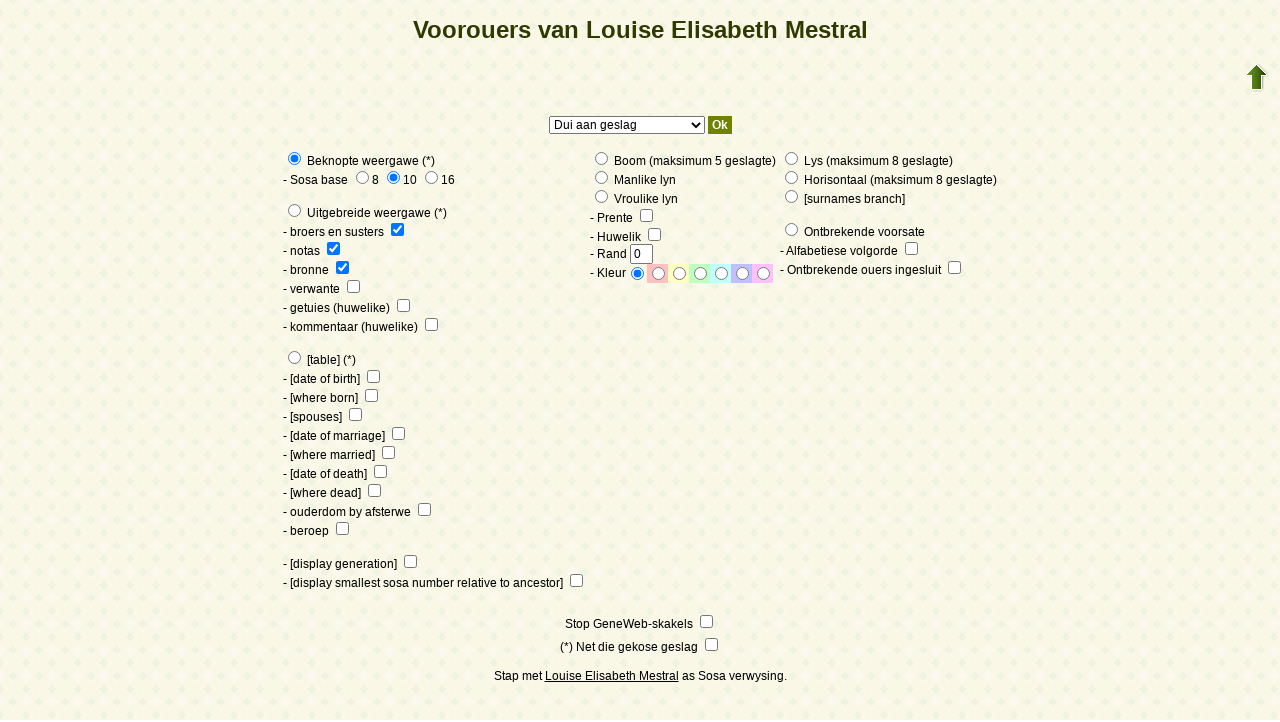

--- FILE ---
content_type: text/html; charset=utf-8
request_url: https://www-labs.iro.umontreal.ca/~vaucher/Genealogy/gw6.cgi?b=JVaucher;lang=af;iz=52;m=A;i=89
body_size: 17007
content:
<!DOCTYPE html PUBLIC "-//W3C//DTD XHTML 1.1//EN" 
 "http://www.w3.org/TR/xhtml11/DTD/xhtml11.dtd">
<html xmlns="http://www.w3.org/1999/xhtml">
<head>
<!-- $Id: ancmenu.txt,v 5.11 2007-07-25 15:01:02 ddr Exp $ -->
<!-- Copyright (c) 1998-2007 INRIA -->
<title>Voorouers van Louise Elisabeth Mestral</title>
<meta name="robots" content="none" />
<meta http-equiv="Content-Type" content="text/html; charset=utf-8" />
<meta http-equiv="Content-Style-Type" content="text/css" />
<link rel="shortcut icon" href="gw6.cgi?m=IM;v=/bfemale.png" />
<style type="text/css">

/* Properties of all html pages. */
html 
{ 
background: url('gw6.cgi?m=IM;v=/gwback.jpg');
}

/* Properties of all html pages */
body, td, th, form, input, select, legend 
{
font-family: Arial;
font-size: 12px;
}

/* Properties of all html pages */
img
{
border: 0;
}

/* Properties to highlight words generated by GeneWeb. All pages.*/
.highlight 
{
color: #2f6400;
font-weight: bold;
}

.error
{
color: #9c1117;
}

.with_picto
{
background-repeat: no-repeat;
background-position: left center;
padding: 4px 4px 4px 20px;
}

.reference
{
font-size:80%;
font-style:italic;
}

/* Properties of the submit/OK/validate... button */
input[type=submit]
{
background-color : #6F8301;
border: medium none;
color:white;
font-weight:bold;
padding:2px 4px;
}

/* Simulate a select button */
div.select
{
display:inline-block;
position:relative;
border:1px solid #E7ED83;
background-color:#6F8301;
cursor:pointer;
z-index:1;
padding-right:5px;
padding-left:4px;
}

div.select > span
{
background-image:url(gw6.cgi?m=IM;v=/picto_fleche_blanche.png);
background-position:center right;
background-repeat:no-repeat;
padding-right:18px;
display:inline-block;
background-color:#6F8301;
color:white;
font-weight:bold;
text-align:left;
width:200px;
padding-top:6px;
padding-bottom:4px;
}

div.select ul
{
position:absolute;
display:none;
margin:0px;
padding:0px;
top:24px;
white-space:nowrap;
text-align:left;
background-color:white;
left:-1px;
border:1px solid #6F8301;
}

div.select ul li
{
margin:0;
line-height:20px;
list-style-type:none;
}

div.select ul li.title
{
background-color:#E7ED83;
padding-left:5px;
font-weight:bold;
}

div.select ul a
{
color:black;
display:block;
padding-left:5px;
padding-right:5px;
width:217px;
text-decoration:none;
}

div.select ul a 
{
color: #2F6400;
}

div.select ul a:hover 
{
text-decoration:underline;
}

div.select:hover 
{
border:1px solid #6F8301;
}

div.select:hover ul
{
display:block;
z-index:100;
}

/* Properties for the unvisited, visited and mouse over links. All pages. */
a:link.highlight 
{
color: #2f6400;
}

a:visited.highlight 
{
color: #2f6400;
}

a:hover.highlight 
{
color: #2f6400;
}

a:link.date 
{
text-decoration: none;
color: black;
background-color: transparent;
}

a:visited.date 
{
text-decoration: none;
color: black;
background-color: transparent;
}

a:hover.date 
{
text-decoration: none;
color: black;
background-color: transparent;
}

a:link
{
color: black;
}

/* Properties of the main title. All pages. */
h1
{
text-align: center; 
color: #303900;
}

/* Properties of the footer block. All pages. */
#footer
{
clear: both;
}

#footer hr
{ 
color: #e7edb3;
}

/* Properties of the title block. All pages. */
#title 
{ 
padding-top: 10px;
width: 100%;
background-color: #e7edb3;
}

/* Properties of the lang block. Page welcome.txt */
#lang 
{ 
/*text-align: center;*/
}

/* Properties of the logo block. Page welcome.txt */
#logo 
{
float: left;
width: 160px; 
}

/* Properties of the acces block. Page welcome.txt, perso.txt */
/* The border property is exported in the template            */
/* so that the acces menu is not visible if there             */
/* no password defined for wizard or friends                  */
#acces 
{
float: right; 
width: 160px; 
height: 65px;
margin-right: 10px;
text-align: center; 
}

#acces>ul
{
padding: 0px;
padding-top: 5px;
margin: 0px;
list-style-type: none;
}

/* Properties of the title in the acces block. Page welcome.txt */
#acces h3 
{
text-align: left; 
background-color: #6f8301; 
color: white; 
margin: 0;
}

/* Properties of the search block. Page welcome.txt */
#search 
{
width: 750px; 
border: solid 2px #6f8301;
text-align: left; 
margin-left: auto;
margin-right: auto;
}

/* Properties of the title in the search block. Page welcome.txt */
#search h3 
{
margin: 0; 
text-align: left; 
background-color: #6f8301; 
color: white;
}

/* Properties of the form in the search block. Page welcome.txt */
#search form
{
margin-top: 10px;
margin-left: 10px;
}

/* Display the "title and estate" search in  */
/* one line (search block). Page welcome.txt */
#form-titles div 
{
float: left; 
margin-right: 3px;
}

/* "title and estate" search in block search. Page welcome.txt */
#content fieldset 
{
border: 0;
}

/* Properties of the misc block. Page welcome.txt          */
/* Trick : to center easily this block, one must add the   */
/* following properties : align, margin-left, margin-right */
/* and the trick : overflow: auto.                         */
#misc
{
width: 750px; 
border: solid 2px #6f8301;
text-align: left; 
overflow: auto;
margin-left: auto;
margin-right: auto;
}

/* Properties of the title in the misc block. Page welcome.txt */
#misc h3 
{
margin: 0; 
text-align: left; 
background-color: #6f8301; 
color: white;
}

/* Properties of the tools block. Page welcome.txt         */
/* Trick : to center easily this block, one must add the   */
/* following properties : align, margin-left, margin-right */
/* and the trick : overflow: auto.                         */
#tools
{
width: 750px; 
border: solid 2px #6f8301;
text-align: left; 
overflow: auto;
margin-left: auto;
margin-right: auto;
}

/* Properties of the title in the tools block. Page welcome.txt */
#tools h3 
{
margin: 0; 
text-align: left; 
background-color: #6f8301; 
color: white;
}

/* Properties of the navigation block. Page perso.txt      */
/* Trick : to center easily this block, one must add the   */
/* following properties : align, margin-left, margin-right */
/* and the trick : overflow: auto.                         */
#navigation 
{
width: 750px; 
border: solid 2px #6f8301;
text-align: left; 
overflow: auto;
margin-left: auto;
margin-right: auto;
margin-top : 40px;
}

/* Properties of the title in the navigation block. Page perso.txt */
#navigation h3 
{
text-align: left; 
background-color: #6f8301; 
color: white; 
margin: 0;
}

/* list_left and list_right allow to display lists in 2 columns.     */
/* It's applied in the welcome.txt page: "other option" block and    */
/* in the perso.txt page: "navigation" block.                        */
/* width specify that this block is half of its parent's block and   */
/* float specify the position of the list (relative to the parents). */
/* The text-align property is inherited by the parent's block.       */
#list_left
{
width: 45%; 
float: left;
}

#list_right
{
width: 45%; 
float: right;
}

/* perso.txt page: "navigation" block. */
.li_left
{
width: 25%; 
float: left;
}

/* Affichage des arbres */
table hr 
{
border-top: solid 1px black;
border-left: 0;
border-right: 0;
border-bottom: 0;
margin:0;
}

hr.left 
{
margin-left:0;
margin-right: 50%;
width: 50%;
}

hr.right 
{
margin-left: 50%;
margin-right: 0;
width: 50%;
}

hr.full
{
margin-left: 0;
margin-right: 0;
}

/* Pyramide des âges */
.pyramid_year
{
font-style: italic;
}
.pyramid_nb
{
font-style: italic;
}

/* Listes ascendance */
/* sans parent */
li.noway
{
list-style-type: circle;
}
/* avec parents */
li.goway
{
list-style-type: disc;
}

/* liste descendance */
/* sans conjoint */
li.nospou
{
list-style-type: circle;
}
/* avec conjoint, sans descendance */
li.nodesc
{
list-style-type: disc
}
/* avec descendance */
li.desc
{
list-style-type: square;
}

/* Propositions de background dans certains menus */
.bg1
{
background-color: #FFC0C0;
}
.bg2
{
background-color: #FFFFC0;
}
.bg3
{
background-color: #C0FFC0;
}
.bg4
{
background-color: #C0FFFF;
}
.bg5
{
background-color: #C0C0FF;
}
.bg6
{
background-color: #FFC0FF;
}

/* Pour affichage ascendance par liste m=A;t=L */
li.male
{
list-style-type: square;
}
li.female
{
list-style-type: circle;
}
/* ... avec images */
li.male
{
list-style-image: url('gw6.cgi?m=IM;v=/male.png');
}
li.female
{
list-style-image: url('gw6.cgi?m=IM;v=/female.png');
}

/* Notes diverses */
li.folder
{
list-style-type: disc;
}
li.file
{
list-style-type: circle;
}
li.parent
{
list-style-type: disc;
}
/* ... avec images */
li.folder
{
list-style-image: url('gw6.cgi?m=IM;v=/folder.png');
}
li.file
{
list-style-image: url('gw6.cgi?m=IM;v=/file.png');
}
li.parent
{
list-style-image: url('gw6.cgi?m=IM;v=/left.png');
}

/* wiki */
#summary
{
border: ridge 3px #844404;
}
div.summary ul
{
padding-left: 0;
list-style-type: none
}
div.summary ul ul
{
padding-left: 1.618em
}
.subtitle
{
border-bottom: solid 1px #844404;
}
.found
{
color: black;
background-color: #afa;
font-weight:bold
}

/* perso.txt */
.marriage_perso > li 
{
margin-bottom: 15px;
}

/* lists and tree */
.ascends_table, .descends_table
{
border-width:1px;
border-style:solid;
border-collapse:collapse;
}

.ascends_table th, .ascends_table td,
.descends_table th, .descends_table td
{
border:1px solid black;
}

/* Properties of the relation page */
#rel_form_search, #rel_form_cousin, #rel_form_shortcut, #rel_mode, #rel_options
{
margin: 10px;
}

#rel_search_content, #rel_cousin_content
{
margin-left: 25px;
}

#rel_search 
{
float: left;
width:45%;
padding-right:10px;
border-right:1px solid #F0ECED;
}

#rel_form_search span
{
font-weight:bold;
}

#rel_search_title
{
font-weight:bold;
}

#rel_form_search ul
{
list-style-type: none;
margin:0;
padding:0;
}

#rel_cousin_title
{
font-weight:bold;
}

#rel_form_cousin span
{
font-weight:bold;
}

#rel_form_cousin select
{
}

#rel_form_shortcut span
{
font-weight:bold;
}

#rel_form_shortcut ul
{
list-style-type: none;
margin:0;
padding:0;
}

#rel_options
{
padding-top: 10px;
}

#rel_options span
{
font-weight:bold;
}

#rel_options ul
{
list-style-type: none;
margin:0;
padding:0;
}

#rel_mode span
{
font-weight:bold;
}

#rel_mode ul
{
list-style-type: none;
margin:0;
padding:0;
}

#rel_others
{
float:left;
width:45%;
padding-left:10px;
}

#rel_see_also ul
{
list-style-type: none;
margin:0;
padding:0;
}

/* tips */
div.tips {
padding:0px 0px 0px 50px;
min-height:50px;
background-color:#E7EDB3;
background-image:url('gw6.cgi?m=IM;v=/picto_ampoule.png');
background-position:5px center;
background-repeat: no-repeat;
margin-right:60px;
}

div.tips table {
height:50px;
margin:0;
color: #514549;
}

div.tips table td{
vertical-align:middle;
}

/* resultat de recherche */

table.display_search
{
border:2px solid #F0ECED;
}


</style>
</head>
<body>

<h1>Voorouers van Louise Elisabeth Mestral</h1>

<table style="float:right"><tr><td>
<a href="gw6.cgi?b=JVaucher;lang=af;iz=52;"><img src="gw6.cgi?m=IM;v=/up.png" width="24" height="29" 
alt="^^" title="^^" /></a>
</td></tr></table>

<table border="0" width="100%"><tr><td align="center">
<table border="0">
<tr>
<td align="center">
<form method="get" action="gw6.cgi">
<p>
<input type="hidden" name="b" value="JVaucher" />
<input type="hidden" name="lang" value="af" />
<input type="hidden" name="iz" value="52" />
<input type="hidden" name="m" value="A" />
<input type="hidden" name="i" value="89" />
</p>
<div>
<select name="v">
<option value="1" selected="selected">Dui aan geslag</option>
<option value="2">Tot die ouers (2)</option>
<option value="3">Tot die grootouers (4)</option>
<option value="4">Tot die oorgrootouers (6)</option>
<option value="5">Tot die 5de geslag (8)</option>
<option value="6">Tot die 6de geslag (12)</option>
<option value="7">Tot die 7de geslag (14)</option>
<option value="8">Tot die 8ste geslag (16)</option>
<option value="9">Tot die 9de geslag (18)</option>
<option value="10">Tot die 10de geslag (20)</option>
<option value="11">Tot die 11de geslag (22)</option>
<option value="12">Tot die 12de geslag (24)</option>
<option value="13">Tot die 13de geslag (26)</option>
<option value="14">Tot die 14de geslag (28)</option>
</select>
<input type="submit" value="Ok" />
</div>
<table border="0" width="100%" style="margin-top:1em">
<tr>
<td align="left" valign="top">
<label>
<input type="radio" name="t" value="N" checked="checked" />
Beknopte weergawe (*)
</label>
<br />
- Sosa base
<label><input type="radio" name="sosab" value="8" />8</label>
<label><input type="radio" name="sosab" value="10" checked="checked" />10</label>
<label><input type="radio" name="sosab" value="16" />16</label>
<br /><br />
<label>
<input type="radio" name="t" value="G" />
Uitgebreide weergawe (*)
</label>
<br />
<label>
- broers en susters
<input type="checkbox" name="siblings" value="on" checked="checked" />
</label>
<br />
<label>
- notas
<input type="checkbox" name="notes" value="on" checked="checked" />
</label>
<br />
<label>
- bronne
<input type="checkbox" name="src" value="on" checked="checked" />
</label>
<br />
<label>
- verwante
<input type="checkbox" name="rel" value="on" />
</label>
<br />
<label>
- getuies (huwelike)
<input type="checkbox" name="witn" value="on" />
</label>
<br />
<label>
- kommentaar (huwelike)
<input type="checkbox" name="comm" value="on" />
</label>
<br /><br />
<label>
<input type="radio" name="t" value="Z" />
[table] (*)
</label>
<br />
<label>
- [date of birth]
<input type="checkbox" name="birth" value="on" />
</label>
<br />
<label>
- [where born]
<input type="checkbox" name="birth_place" value="on" />
</label>
<br />
<label>
- [spouses]
<input type="checkbox" name="marr" value="on" />
</label>
<br />
<label>
- [date of marriage]
<input type="checkbox" name="marr_date" value="on" />
</label>
<br />
<label>
- [where married]
<input type="checkbox" name="marr_place" value="on" />
</label>
<br />
<label>
- [date of death]
<input type="checkbox" name="death" value="on" />
</label>
<br />
<label>
- [where dead]
<input type="checkbox" name="death_place" value="on" />
</label>
<br />
<label>
- ouderdom by afsterwe
<input type="checkbox" name="death_age" value="on" />
</label>
<br />
<label>
- beroep
<input type="checkbox" name="occu" value="on" />
</label>
<br /><br />
<label>
- [display generation]
<input type="checkbox" name="gen" value="on" />
</label>
<br />
<label>
- [display smallest sosa number relative to ancestor]
<input type="checkbox" name="no_repeat" value="on" />
</label>
</td>
<td align="left" valign="top">
<label>
<input type="radio" name="t" value="T" />
Boom
(maksimum 5 geslagte)
</label>
<br />
<label>
<input type="radio" name="t" value="A" />
Manlike lyn
</label>
<br />
<label>
<input type="radio" name="t" value="C" />
Vroulike lyn
</label>
<br />
<label>
- Prente
<input type="checkbox" name="image" value="on" />
</label>
<br />
<label>
- Huwelik
<input type="checkbox" name="marriage" value="on" />
</label>
<br />
<label>
- Rand
<input name="bd" size="1" maxlength="2" value="0" />
</label>
<br />
<table cellspacing="0" cellpadding="0" border="0">
<tr>
<td align="left">-&nbsp;Kleur</td>
<td align="left">
<input type="radio" name="color" value="" checked="checked" />
</td>
<td class="bg1">
<input type="radio" name="color" value="bg1" />
</td>
<td class="bg2">
<input type="radio" name="color" value="bg2" />
</td>
<td class="bg3">
<input type="radio" name="color" value="bg3" />
</td>
<td class="bg4">
<input type="radio" name="color" value="bg4" />
</td>
<td class="bg5">
<input type="radio" name="color" value="bg5" />
</td>
<td class="bg6">
<input type="radio" name="color" value="bg6" />
</td>
</tr>
</table>
</td>
<td align="left" valign="top">
<label>
<input type="radio" name="t" value="L" />
Lys
(maksimum 8 geslagte)
</label>
<br />
<label>
<input type="radio" name="t" value="H" />
Horisontaal
(maksimum 8 geslagte)
</label>
<br />
<label>
<input type="radio" name="t" value="F" />
[surnames branch]
</label>
<br /><br />
<label>
<input type="radio" name="t" value="M" />
Ontbrekende voorsate
</label>
<br />
<label>
- Alfabetiese volgorde
<input type="checkbox" name="al" value="on" />
</label>
<br />
<label>
- Ontbrekende ouers ingesluit
<input type="checkbox" name="ms" value="on" />
</label>
<br />
</td>
</tr>
<tr><td colspan="3">&nbsp;</td></tr>
<tr>
<td colspan="3" align="center">
<label>
Stop GeneWeb-skakels
<input type="checkbox" name="cgl" value="on" />
</label>
</td>
</tr>
<tr>
<td colspan="3" align="center">
<label>
(*) Net die gekose geslag
<input type="checkbox" name="only" value="on" />
</label>
</td>
</tr>
</table>
</form>

<p>
Stap met <a href="gw6.cgi?b=JVaucher;lang=af;iz=89">Louise Elisabeth Mestral</a>
 as Sosa verwysing.
</p>
</td>
</tr>
</table>
</td></tr></table>

<div id="footer">
<br />
<hr />
<div>
<em>
<a href="http://opensource.geneanet.org/projects/geneweb/" target="_blank">
<img src="gw6.cgi?m=IM;v=/logo_bas.png" 
style="vertical-align: middle; border: 0" 
alt="GeneWeb" title="GeneWeb" /></a> Version 6.05  Copyright &copy; 1998-2012 </em><br />
</div>
</div>
</body>
</html>
